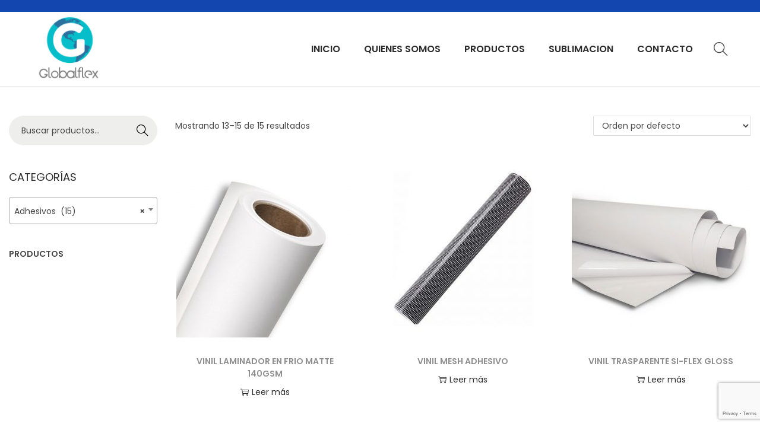

--- FILE ---
content_type: text/html; charset=utf-8
request_url: https://www.google.com/recaptcha/api2/anchor?ar=1&k=6Le4IUwcAAAAABfLiC_zUYSa8WxOg_dlR-1O75U0&co=aHR0cHM6Ly93d3cuZ2xvYmFsZmxleC5ndDo0NDM.&hl=en&v=TkacYOdEJbdB_JjX802TMer9&size=invisible&anchor-ms=20000&execute-ms=15000&cb=jwo5jleau2z5
body_size: 45062
content:
<!DOCTYPE HTML><html dir="ltr" lang="en"><head><meta http-equiv="Content-Type" content="text/html; charset=UTF-8">
<meta http-equiv="X-UA-Compatible" content="IE=edge">
<title>reCAPTCHA</title>
<style type="text/css">
/* cyrillic-ext */
@font-face {
  font-family: 'Roboto';
  font-style: normal;
  font-weight: 400;
  src: url(//fonts.gstatic.com/s/roboto/v18/KFOmCnqEu92Fr1Mu72xKKTU1Kvnz.woff2) format('woff2');
  unicode-range: U+0460-052F, U+1C80-1C8A, U+20B4, U+2DE0-2DFF, U+A640-A69F, U+FE2E-FE2F;
}
/* cyrillic */
@font-face {
  font-family: 'Roboto';
  font-style: normal;
  font-weight: 400;
  src: url(//fonts.gstatic.com/s/roboto/v18/KFOmCnqEu92Fr1Mu5mxKKTU1Kvnz.woff2) format('woff2');
  unicode-range: U+0301, U+0400-045F, U+0490-0491, U+04B0-04B1, U+2116;
}
/* greek-ext */
@font-face {
  font-family: 'Roboto';
  font-style: normal;
  font-weight: 400;
  src: url(//fonts.gstatic.com/s/roboto/v18/KFOmCnqEu92Fr1Mu7mxKKTU1Kvnz.woff2) format('woff2');
  unicode-range: U+1F00-1FFF;
}
/* greek */
@font-face {
  font-family: 'Roboto';
  font-style: normal;
  font-weight: 400;
  src: url(//fonts.gstatic.com/s/roboto/v18/KFOmCnqEu92Fr1Mu4WxKKTU1Kvnz.woff2) format('woff2');
  unicode-range: U+0370-0377, U+037A-037F, U+0384-038A, U+038C, U+038E-03A1, U+03A3-03FF;
}
/* vietnamese */
@font-face {
  font-family: 'Roboto';
  font-style: normal;
  font-weight: 400;
  src: url(//fonts.gstatic.com/s/roboto/v18/KFOmCnqEu92Fr1Mu7WxKKTU1Kvnz.woff2) format('woff2');
  unicode-range: U+0102-0103, U+0110-0111, U+0128-0129, U+0168-0169, U+01A0-01A1, U+01AF-01B0, U+0300-0301, U+0303-0304, U+0308-0309, U+0323, U+0329, U+1EA0-1EF9, U+20AB;
}
/* latin-ext */
@font-face {
  font-family: 'Roboto';
  font-style: normal;
  font-weight: 400;
  src: url(//fonts.gstatic.com/s/roboto/v18/KFOmCnqEu92Fr1Mu7GxKKTU1Kvnz.woff2) format('woff2');
  unicode-range: U+0100-02BA, U+02BD-02C5, U+02C7-02CC, U+02CE-02D7, U+02DD-02FF, U+0304, U+0308, U+0329, U+1D00-1DBF, U+1E00-1E9F, U+1EF2-1EFF, U+2020, U+20A0-20AB, U+20AD-20C0, U+2113, U+2C60-2C7F, U+A720-A7FF;
}
/* latin */
@font-face {
  font-family: 'Roboto';
  font-style: normal;
  font-weight: 400;
  src: url(//fonts.gstatic.com/s/roboto/v18/KFOmCnqEu92Fr1Mu4mxKKTU1Kg.woff2) format('woff2');
  unicode-range: U+0000-00FF, U+0131, U+0152-0153, U+02BB-02BC, U+02C6, U+02DA, U+02DC, U+0304, U+0308, U+0329, U+2000-206F, U+20AC, U+2122, U+2191, U+2193, U+2212, U+2215, U+FEFF, U+FFFD;
}
/* cyrillic-ext */
@font-face {
  font-family: 'Roboto';
  font-style: normal;
  font-weight: 500;
  src: url(//fonts.gstatic.com/s/roboto/v18/KFOlCnqEu92Fr1MmEU9fCRc4AMP6lbBP.woff2) format('woff2');
  unicode-range: U+0460-052F, U+1C80-1C8A, U+20B4, U+2DE0-2DFF, U+A640-A69F, U+FE2E-FE2F;
}
/* cyrillic */
@font-face {
  font-family: 'Roboto';
  font-style: normal;
  font-weight: 500;
  src: url(//fonts.gstatic.com/s/roboto/v18/KFOlCnqEu92Fr1MmEU9fABc4AMP6lbBP.woff2) format('woff2');
  unicode-range: U+0301, U+0400-045F, U+0490-0491, U+04B0-04B1, U+2116;
}
/* greek-ext */
@font-face {
  font-family: 'Roboto';
  font-style: normal;
  font-weight: 500;
  src: url(//fonts.gstatic.com/s/roboto/v18/KFOlCnqEu92Fr1MmEU9fCBc4AMP6lbBP.woff2) format('woff2');
  unicode-range: U+1F00-1FFF;
}
/* greek */
@font-face {
  font-family: 'Roboto';
  font-style: normal;
  font-weight: 500;
  src: url(//fonts.gstatic.com/s/roboto/v18/KFOlCnqEu92Fr1MmEU9fBxc4AMP6lbBP.woff2) format('woff2');
  unicode-range: U+0370-0377, U+037A-037F, U+0384-038A, U+038C, U+038E-03A1, U+03A3-03FF;
}
/* vietnamese */
@font-face {
  font-family: 'Roboto';
  font-style: normal;
  font-weight: 500;
  src: url(//fonts.gstatic.com/s/roboto/v18/KFOlCnqEu92Fr1MmEU9fCxc4AMP6lbBP.woff2) format('woff2');
  unicode-range: U+0102-0103, U+0110-0111, U+0128-0129, U+0168-0169, U+01A0-01A1, U+01AF-01B0, U+0300-0301, U+0303-0304, U+0308-0309, U+0323, U+0329, U+1EA0-1EF9, U+20AB;
}
/* latin-ext */
@font-face {
  font-family: 'Roboto';
  font-style: normal;
  font-weight: 500;
  src: url(//fonts.gstatic.com/s/roboto/v18/KFOlCnqEu92Fr1MmEU9fChc4AMP6lbBP.woff2) format('woff2');
  unicode-range: U+0100-02BA, U+02BD-02C5, U+02C7-02CC, U+02CE-02D7, U+02DD-02FF, U+0304, U+0308, U+0329, U+1D00-1DBF, U+1E00-1E9F, U+1EF2-1EFF, U+2020, U+20A0-20AB, U+20AD-20C0, U+2113, U+2C60-2C7F, U+A720-A7FF;
}
/* latin */
@font-face {
  font-family: 'Roboto';
  font-style: normal;
  font-weight: 500;
  src: url(//fonts.gstatic.com/s/roboto/v18/KFOlCnqEu92Fr1MmEU9fBBc4AMP6lQ.woff2) format('woff2');
  unicode-range: U+0000-00FF, U+0131, U+0152-0153, U+02BB-02BC, U+02C6, U+02DA, U+02DC, U+0304, U+0308, U+0329, U+2000-206F, U+20AC, U+2122, U+2191, U+2193, U+2212, U+2215, U+FEFF, U+FFFD;
}
/* cyrillic-ext */
@font-face {
  font-family: 'Roboto';
  font-style: normal;
  font-weight: 900;
  src: url(//fonts.gstatic.com/s/roboto/v18/KFOlCnqEu92Fr1MmYUtfCRc4AMP6lbBP.woff2) format('woff2');
  unicode-range: U+0460-052F, U+1C80-1C8A, U+20B4, U+2DE0-2DFF, U+A640-A69F, U+FE2E-FE2F;
}
/* cyrillic */
@font-face {
  font-family: 'Roboto';
  font-style: normal;
  font-weight: 900;
  src: url(//fonts.gstatic.com/s/roboto/v18/KFOlCnqEu92Fr1MmYUtfABc4AMP6lbBP.woff2) format('woff2');
  unicode-range: U+0301, U+0400-045F, U+0490-0491, U+04B0-04B1, U+2116;
}
/* greek-ext */
@font-face {
  font-family: 'Roboto';
  font-style: normal;
  font-weight: 900;
  src: url(//fonts.gstatic.com/s/roboto/v18/KFOlCnqEu92Fr1MmYUtfCBc4AMP6lbBP.woff2) format('woff2');
  unicode-range: U+1F00-1FFF;
}
/* greek */
@font-face {
  font-family: 'Roboto';
  font-style: normal;
  font-weight: 900;
  src: url(//fonts.gstatic.com/s/roboto/v18/KFOlCnqEu92Fr1MmYUtfBxc4AMP6lbBP.woff2) format('woff2');
  unicode-range: U+0370-0377, U+037A-037F, U+0384-038A, U+038C, U+038E-03A1, U+03A3-03FF;
}
/* vietnamese */
@font-face {
  font-family: 'Roboto';
  font-style: normal;
  font-weight: 900;
  src: url(//fonts.gstatic.com/s/roboto/v18/KFOlCnqEu92Fr1MmYUtfCxc4AMP6lbBP.woff2) format('woff2');
  unicode-range: U+0102-0103, U+0110-0111, U+0128-0129, U+0168-0169, U+01A0-01A1, U+01AF-01B0, U+0300-0301, U+0303-0304, U+0308-0309, U+0323, U+0329, U+1EA0-1EF9, U+20AB;
}
/* latin-ext */
@font-face {
  font-family: 'Roboto';
  font-style: normal;
  font-weight: 900;
  src: url(//fonts.gstatic.com/s/roboto/v18/KFOlCnqEu92Fr1MmYUtfChc4AMP6lbBP.woff2) format('woff2');
  unicode-range: U+0100-02BA, U+02BD-02C5, U+02C7-02CC, U+02CE-02D7, U+02DD-02FF, U+0304, U+0308, U+0329, U+1D00-1DBF, U+1E00-1E9F, U+1EF2-1EFF, U+2020, U+20A0-20AB, U+20AD-20C0, U+2113, U+2C60-2C7F, U+A720-A7FF;
}
/* latin */
@font-face {
  font-family: 'Roboto';
  font-style: normal;
  font-weight: 900;
  src: url(//fonts.gstatic.com/s/roboto/v18/KFOlCnqEu92Fr1MmYUtfBBc4AMP6lQ.woff2) format('woff2');
  unicode-range: U+0000-00FF, U+0131, U+0152-0153, U+02BB-02BC, U+02C6, U+02DA, U+02DC, U+0304, U+0308, U+0329, U+2000-206F, U+20AC, U+2122, U+2191, U+2193, U+2212, U+2215, U+FEFF, U+FFFD;
}

</style>
<link rel="stylesheet" type="text/css" href="https://www.gstatic.com/recaptcha/releases/TkacYOdEJbdB_JjX802TMer9/styles__ltr.css">
<script nonce="lhSPKjB8syqvpjC2cEJXgg" type="text/javascript">window['__recaptcha_api'] = 'https://www.google.com/recaptcha/api2/';</script>
<script type="text/javascript" src="https://www.gstatic.com/recaptcha/releases/TkacYOdEJbdB_JjX802TMer9/recaptcha__en.js" nonce="lhSPKjB8syqvpjC2cEJXgg">
      
    </script></head>
<body><div id="rc-anchor-alert" class="rc-anchor-alert"></div>
<input type="hidden" id="recaptcha-token" value="[base64]">
<script type="text/javascript" nonce="lhSPKjB8syqvpjC2cEJXgg">
      recaptcha.anchor.Main.init("[\x22ainput\x22,[\x22bgdata\x22,\x22\x22,\[base64]/[base64]/[base64]/[base64]/[base64]/[base64]/[base64]/Mzk3OjU0KSksNTQpLFUuaiksVS5vKS5wdXNoKFtlbSxuLFY/[base64]/[base64]/[base64]/[base64]\x22,\[base64]\\u003d\\u003d\x22,\[base64]/woPDmMO5woQnwobDiMKhwrbCl8KIVT4WwqzChlHDt2oiwqvCtMKJwpY/CMKJw5dcGsK6wrMMFMK/wqDCpcKWXMOkFcKRw4nCnUrDmcKdw6onQcO7KsK/[base64]/WD3CicKnwoIuwqB3wqrClcKYw5rDiklJazBTw7JFG3o/RCPDr8Kwwqt4aVNWc24xwr3CnHbDk3zDlg/CjD/Do8K4aioFw7XDnh1Uw4bCr8OYAgbDv8OXeMKAwox3SsKXw5BVOCPDhG7DnXTDsFpXwol/[base64]/[base64]/DpcKCwoBDdndrB8KXw48+QcO1ZWNBw7g3wq1xHxPCnMO8w6DCtMO5ODRsw4jDucK2wqTDiTTDvkHDjVbCvcOtw6BUw54Kwr/DmR3CvRUrwp0CRBfDvsKbEwXDoMKAEgbCs8OhDcKHaQ7CrcKow5HDnw0xLsOHw5PChycSw5d9woTDlhR/w6YOT2dYfcO4w5d3w5s7w7sXB1t3w4sjwodOZGo8McOEw7TDhkZqw5pCcTA3c3/DusKVwrAJfcO6dMO+FcOTeMKewr/CqyUrw5DCnMKVasK8w6FWV8OMUhlaFUxVwoF1wr1AIcOUKULCqAkFN8K5wrrDmcKQw7kqAB7DgsOATU4QFMKnwqLCk8KIw4fDgMKYwqrDvsOZw7PCol52X8KSwpQ1JXgKw7nDrC3DosOFw7LDu8OkVcO6woPCjsKiwqfCvRp/wqULdsOOwrVWwqBDw7/DjMOkSVLCk2nDgDMJw4dUCMOlwr7Cv8KOJsK0wo7CicKCw40SCCfDlsOhwqbCiMO2PAbDtkcuwpHDngB/w5PCqlDDpWkdZAdfWsOXY0JKZRHDgU7ClsKlwqjCm8OGVn/Cv1DDoyMsXnfCv8O0w7UGw6JPwrAqwoxaWAvCkVTDu8O2YsO+KcKbajgKwrnCrlsYw6vCkljCmMOFd8OCay/CnsO/wpvDtMK0w7gkw6PCrsOgwpPCmHxFwrZeCljDpsK/[base64]/[base64]/DucOHw6UsHx4XZMO5w7vDuCJ2w5JHw7bDkUtZw7rCgEDDg8KCwqTDicOJwpjDisKhJsKReMKvQcO4w6NfwrVYw7clw7/Di8KAw48meMO1YVfCknnCmhPDqsOAwrzCjX3Do8K3T2RuYh7CnyjDkMOYWsK7TVPCuMK5GVwdQMOcVwPCpMKREsKfw6tpTUkxw5jCssKPwpPDvg8wwr/DpMK7K8K7KcOGRyTCvEtQRzjDrkfCswnDsDYNwrxNH8OSw7l8LcOXccKYLsO+wqZsBCjDn8K4w49QNsO9wo1Awp/Cnkpxw5PCvAscTHJZDTLCnMK0w645wonDksOOw5pRw6fDtVYPwoIAasKBesOoTcKswqbCiMOCKCLCjGE5w4Qtwrg0wpQCw69xHsOtw7TDmRYCE8OzB0TDr8KsJH7DkWdVfR/DiiLDvVrDksKxwoZuwoBJLU3DljEVwqjCrsK9w7x3TMKkejbDlm3DgcOzw6sEb8OTw4B7WMKqwo7CkMK1wqfDnMKVwpkWw6QrXsONwrlUwr/Ckx5mD8OMw5fClDhaw63CicOBOiREw6NYw6fClMKEwq47IcKGwp8awqnDj8ORFcKdGMOSw6kSGgHCgMO4w4htfRvDmTTCniYKw4zDtkgtw5LCsMOsKcKnATwawqbDqsKsIRfDkcKLCV7Dp0nDhRnDriMIXMO8G8KbX8Ocw7Ziw5E/[base64]/DhMKJwqE1wrvCgnnDlcOMw5gFZVo6wr8HwrvCjcKVDMO7wpLDtsKMwqwKwpzCqMOywo84EcK7wqQzw4XCgQMqFVo9w7PCliUhw7DChcOkN8OjwosZEcOQacK9wrcfwpbCpcO5wo7DvUPDkhnDkHfDhwPCocKYClDDq8KZw5BjagzDthvCpjvDlRXDgF4Nw7/CsMOiL3hHw5ITw5HClMKQwp09NcO+DMODw6dCwph7WcK4w5LCvcO6w5hgIsO0RR/ClzHDicKeBVPCjgF4AMOQwrEdw5XCnMKqZCDCpj8LJMKMJMKUEwNtw4AxQ8OaH8OGFMOMwotzw7t6QsKKwpc3OBVkwoJMT8Kuw5hxw6p3w7vCh21AOMOgwp4rw6cXw4fCisO5wp/CmMOxdcODXxVgw4hjfsOzwofCrRHClcKTwrXCj8KCJBDDqzXCosKOZMOLNlQEGWcZw4/CmMOmw7Maw5Jrw7ZJw7IxCXZkMnovwrPCnWtiOsOJwo3CvsKkVQHDqcOodUIrw6ZpBMOPwoLDocOCw6ddDXBMwr5rP8OqPW7DssKOwoUOw5HDkMKwOMK6EsORX8OTDsKzw7rDlsOTwpvDqnfCjsOIVcOJwpYsJlbDoh3CscKgwrfCgcKLw5HDln7Ct8O8w7whUMK/[base64]/ChEPDosK9w5R5wppYwr3Cig4KHMObTj5Bw6HDhXjDjcO/w7dMwpLCqsOOHEdTRsKbwoXDnsKdPMOdw5dJw60Fw7VBP8OLw4XCoMORwpfCmsKxwplzB8OBADvCgW53w6QLw5luBMOECCJ6WCjCkcKRRSpVBiVQw7Ufwo7CiAnCkkpCwp86d8O/f8OywoNjZsOwPGERwqrCssKNTMKmwrrDuF0HFsKUw5XDmcOVRnHCpcO8WsO1wrvDmsKIBcKHX8O+woTDuUstw7QNwo/DvmltQMK/[base64]/[base64]/Cq8Kxw7IrMsKvwo59w6HCt8KJBFhVw5DDmMKuwojCq8KgG8OTw6sUIA5lw4g1woFQOWRbw6MmMcOTwqQQKTDDpRxcbnXChsKbw6bDjsOxw6RvHk/CsCXCtyHDlsO3LDfCkibCnMK/wpFuwrDDlcKQYsK/w7YnAVknwoHDq8KYJzo8CsKHXcOZIhHCj8OGwrE5T8OCBm0UwqvCoMKvasKCwobDhGHCvRlxXQ4OVmvDucK/wqPCmUc7QsOvGMOQw7HDpMOaLcO3w64eIMOSwrwbwqhjwozCj8KWIMKUwpHDv8KRB8O4w5/[base64]/[base64]/DhRDCqHbDtsOnZQgZw73Cj8Ojw6nCvsOGwqbCpcKwEBrDvMKyw53DkloGwqPCl13DssO0XcK/wpDCisOuWxXDq2XChcKzFMKQwojCpX59w4HCvcOnwr9IAMKOGWHCn8KSVHB9w63Cvx56Z8OLwrpWfMKHw5VWwo8fw7UcwqkFd8Kgw73DnsKKwrrDgMK8H0DDrX/DkWTCty5kwqPClygUZ8Klw71KS8KiWQs4GCJmD8OjwpTDqsK7w73CqcKAfsObCE0zbMObIkw7wq3DrMOqw7PCkcO/wqonw7N4KMOGwrbDlwfDkUUBw5hOw4thw7nCpWMiKVAvwqJGw7fDr8K4NEg6WMO0w4YmNGZAw6tdw50NBXk4wpvCqH/Di0Y2a8KqZVPCmsOIKUpGIRrDosO+wpbDiToRUMOmw5rCoxR4MHrDpyLDoHcvwrFoN8Kew4jCjsK4CToqw4/CgT7CkwVSw4w5w5TCsDwyZxkbwrrCjcK2LsKZNTjCjl/Dg8KLwofDuExuZcKYU1bDogXCrcOzwohsaDrCtcK/QxsHDSTChMOGwqZlw5/[base64]/DlVjClsOvw5giScOdbwYkdsO4w4jCgXXCpMKsIMOQwrTCrsK7wrh6eTXCtR/DpGQAwr0GwpbDtcO9wr7Ct8OvwovDrgJIasKMVXJ1cErDr1ccwrvDngjDs1zDmsKjwrFkw69bKcKyd8KcScKgw5xPeTvDjsKEw4oMRsOQHTDCv8K3w6DDnMOiVBzCnhcCYsKHw4/[base64]/[base64]/DmcK9J8K9wqcAfMKwKsKhXsKIcklHL8KSJktuFzDCgCXDnBJGNcKlw4DDrMO0w44+MWvDknI8wrXDlj3CoFoXwo7DvcKdDBbDqGHCjsOMA0PDkSDCs8OOPMO/VMKyw5/DjMOBwopzw5XCtcOdNgbDqjrCj0nCvkpBw7nCnlMtaFMVG8OhdMKrw4fDlsKDBMOnwqsYAsOMwpPDpsKLw7HDsMK2wrrCrh/CgEnCrlFcY0rDtXHCiyzCucO1NsKeTEw9dlTCu8OWFV3Cs8O7w5nDuMKkARobwoTDkijDg8K+w6lBw7QeCMKNHMKYdcKQexjDtHvCkMOMP2hdw6FbwrVUwqDCuVM1TRQUWcOOw74fby/CmsKVXcK2AsKiw71Aw7XCrx3Cr2/CsA/DocKjGMKfWVRiHzNeJcKmF8O6BMOMN3I6w67CqHXCu8OvXMKSwo7CpMOIwrFEZMKpwo3CsCrCqcKRw7/DryZ1wpl0w6bCpMKzw57DjmPCkTEawrbCr8Kiw5gbwofDnw4JwpjCu3RFJMOBLcO2w69Mw5Npw7bCnMOFGA16wqoMw6rDp37Cg3fDiXDDjWRww4lldMKlX33Cn0AwenAgQ8KWwrrCuhVpw6fDjsOdw4nDhnEFOEcWw47DsErDuX8iGCpnWMK/wqQedcKuw47DnwQEGMOIwrLCscKAd8OLG8Ojw5hHT8OOKxQpWMORwqbCnMKPwo04woYBZy3CvTbDv8Kmw5DDgcOHKSdXd04rM2XCnkLCiALCj1dWwoHCoF/[base64]/CnHDCjmN9LMKrG8OEI2XCpMKdw7fCvcKMRyDCp3McXMODTcOjwqp8wqvCpcO5M8K5wrTCgCzCpxjCk2ETS8KWVDZ1w5LCmwRAbsO4wr7DlHPDvTgawpR1wrgOP0HCtUXDrE7DuQ/Djn/DkhnCiMOtwpVXw4oEw5rDiElXwqNTw6TCtyLClsKVworChcOnTsOBw7lTEx5+wr/[base64]/[base64]/CvcK0SRY1W8OXKAXClMKlw6PCtQbCucKTADRZw5YVwrxFeXPDuwrDkMOKwrA+w6bCkRnDgQZgwqXDlgRAS0YVwqwUwr7Dv8ODw5Iuw6ViYMO3fHE+AS1YdFnDqMKpw50zw50ow7/DucOpKcOdXMKQG0bCo0TDgMOeSxIUKGRdw5pVBEbDkcKqd8Kqwq3DgXbCkcKcw4nCi8Krw4jDlxnChsK1DlXDhsKDwobDpcKQw7TDqsOLMlPCsGvDisONw5DCn8O8acKpw7TDpW8vJCY4VsOecUxkFMO2BMKpO0VzwpTCrsO/bcKUTEU4w4LDhGYmwrg2XMKawr/Co1QPw607K8Khw53CicOYw5DCqsK/IcKeFzpyASfDlMOew4gxwptKYFwdw6TDhVjDtsKow5fCssOIwp/CmMOUwrkXV8KbHB/DqkLDsMOKw5tFIcO7flXCgDLDrMOpw6rDrMKfdQXCgcKvFQPCri0PfMOqw7DDpcKhw7VTMW9Ze0vCr8Kmw7seesOYGxfDjsKKcgbCgcKqw6RAZsKZAcKCesKBJ8KZwptAwozCiSguwo16w5/Cgz1/[base64]/wqRkw7g3VwTDoMKLwrHCkjYIUW7CvsOqfcKaw6NzwovCtExLPMKPPMKQORbCqHQuKnHDnH/DqcOQwps9TsOuB8O8w6k5EcKsccK+w7nCu33DksKuw6p6SsOTZw8jKsOHw6/ClsOxw7TCogBNw45lw47CpFgBaypjw7nDgX/DmABOWgQ8aTJbw4nCjhNhAiRsWsKew7U8w6DCg8O3Q8OAwr0cZsKeEMKRL3R9w7LDvS/CqMK4w5zCrGzDoV3DiG8IahUbYwIQdsK3wqRGwppCfBoWwqfCuzMbwq7CtFxMw5MYKknCo3Anw7/DkcK6w51KMXnCtGvDvcKbHsKowq7Dm2c+J8K+wqbDrMKrD3ElwonDsMOfTcOPwqPDsiTDgHAfVcKnwqLDncOvf8KAwqZVw4caBnbCqcKIbjdKHzPChXLDq8KPw7LCp8Otw7fCs8OzYcK+wqvDvEbDug/[base64]/w5zDhsK3wrzDp8Kpw4zDmcKGw4JXw4nDucOAUGUwacKbwrzDssOAw7wnARMYwot5QEPCkGrDisOew5LCi8KHT8K9ai/Cnmwxwro4w65Cwq/DlDrCrMORQzHDunzDqsOjwpTDvCDDpH3ChMOOw7FKGgbCllcSwrEZw5NmwoQfGcO1DV5kw5nCtMOTw6jCmX/[base64]/CnMKgW3DDhMKgUVXDhGJHW0wzwq9twqlnw5nCr8O5w7bCjMKhwrVcSCLCrBoBw4HCh8OgVSVtw4wfw5MAw7nDkMKqwrvDscOsQTBUwpQfw7tFayLCg8K7w6QJwpB9w7VNSx/DssKWNCgqKhnCtcOJCsK2w7PDlcOfXcKowpJ9OMK4wqkdwr3CqcKFC0hpwpgAwptTwoQSw6jDmMKfTsK4wpEjQg7CozEzw44PLAYFwrUdw4rDpMO4w6TDrsKQw7hUwplcEAHDg8KMwpTDsE/[base64]/DlVUaB8O4woRFw6HDpEcywpnDlCTCh8KowoE+wprDkAjDqwhiw5hzE8Kqw7HCklbDicKlwrTCqMKDw7YdO8Otwoo8HcKGUcKrFsKqwojDnRdOw49+Z0chKWciTirCgcK0LxzDj8O3asO2w7TCvBzDl8OrKhkpIcOIHydTb8OILSnDthAbL8KZw4/CqMKNHn3DhkXDvMOzwq7CgsKrf8KDwozChiLCvMK5w405woc2OTjDhj05wqxnwo9ccB17wr7CosO2JMOUDwnDg18Kwq3DlcOtw6TDont2w6HDtMK5fMKTYR8HahnDqVgPYMKNwqjDv1E6JUZ4BgDClETDsAUPwrMFIlvCpyPDlGJGCsOfw7/CnXfDp8OBXnJbw6RnZTBvw47DrsOKw4QLwpwBw7BhwqHDrBsVblvCjUUBcMK2H8OswrPDgGDChizClHwqacKmwrkrBzPCj8Oqw4bChzTCn8Ofw4jDixhTKw7DozbDpcKBwrxyw7PCj3BKwrLDv24ow4bDh3ojHMKbY8KLfMKEwrR3w5TDuMOcFGLDmh/DlRvCuXnDmXPDt2fCowzCmsK7PMKMEMOeNMKFQ3zDikMawqvCnHpwM0QeLV7Dnm3CsAbCrMKRVUh/[base64]/[base64]/[base64]/Cq8KnwokUwqLCti3DmiY/TVPDmQrDpz10b1nDjhHDjcK9wprDncOWw7sKbcK5X8OPw63CjhbDigTDmQrDul3CvnLCvsOzw7lQwr1jw7IsUSTCjMOgwrzDtsK4w4fCm3/DgsKEw5xDIBsZwpglwppDZQTDiMO+w44qw6VWbg/DjcKHSsKmTn4LwrdZFUPCn8KPwqfDi8OaYlvCkh7Cq8OQIsOafMOrw6/DncKIOWMRwozCgMKMU8KVPizCvGLDpMOQwrgHe2zDhw/CncOzw5zDukkhasOvw6YCw7oJwokmTCFnETsZw4fDhTkLPMKKwq5gwrRowq/CiMK1w5nCsVMHwpEKw4YiYVF9woZcwoU7w7jDqBI0wqbCgcOMw4BUf8OhXsOqwqs0wpXCkxzDs8KLw7/DpcKjwq8uYsOlw4UYe8OcwqbDssKhwrZgcsKXwoNwwp/CtQHDoMKxwp5WBsKEZyV/wqPDnMO9G8K1RwRzJ8OCwo9nZ8Ola8Kuw4UhAQc8bsOTHcKOwrNdFMO4V8Ouw5NFw5rDnA/Di8O+w5XCg1zDt8OpEhjCmcOhGsKAEcKkw6TDnV8vCMKJwrXCgsKjI8OswqVVwoPClw8Rw6sYdcKkw5TCksO8YsOrRWTChmYcbDpnTz7CgxXCrcK0RXoOwrvDslR3wqfDo8Kmw5fCoMO/LHDCvW7DgzPDrUpkJ8OCbz4xwrHCnsOkPcOcI08lZcKBw5Uyw67Di8OFdsKEUFDDgk7Cg8KYOsKrJsKVw5U4w4bCuAsmWsKjw6Q9wpdMwqsCwoFow4lMwrXDo8K2BG/DjWlWcwnCtkjCtBo8ex4kwoJww6DDvMO1wqMJdcKQNm9UOsOXGsKWcMKlwphIwpJWS8O/DVlzwrnCscOAwrnDliVWV0HCkRg9CsKMakHCvXLDn1zCmsKYVcOGw4/[base64]/a8OTOyvCksO5wrJiwq3CiMO3w5fDhcOmUAjDn8K/BMOEDsK4XmTDhnPCr8K/w43DrMKow55YwovCp8OWw6/CnMK8VFZgP8KNwq1yw5HCj1xyVWfDk2lUecO4w4HCq8OQw6wpB8ODAsOhM8K9w5zChS52A8Okw5HDrHnDlcOiQAYSw77DpDIERcKzRU7CrMK2w446wopQwpjDhwV+w6HDv8Opw7LDnWhrw4/DpsO0Ll1ow57ClMKVVsOFwq5Ufk5+woB2wr7Djn0LwojCgXF+ejzDsxDChCbDh8KmBsO1w4Q5dz3CjSTDvB7CjhjDqUAYwpdLwr1Nw7LCjzvCijLCtsO/QkXCvWjCp8KIOsOfICN0Tj/DinQwwo3DpMK2w7/CjMOCwr/DsiXCrHXDkVjDoxLDoMKrUMK+wromw6lnXTFpwp/[base64]/DjhJDw5gKC8Oxw5jCmMOaTiQEw5DCrMOVesK8c2ABw4RqMMORw4prJsKdb8O1wpw6wrnCoSQ9MMKXC8KbLFvDpsO5d8Oyw4DChiAfNnFuJGg5BgEQw6DDlHddU8Ohw7PDucOww5zDhMOmbcOMwoHDj8OcwofCrg9EdcOfQ17DisO3w7QSw7/DtsOCH8KIQTHDgwjCvDVRwr7Cq8Kjw6YWBTQUFMO7GmrCpsOEw7vDsFZpWcOwXwHDqnJfw7rCt8Kbd0PDrnBHw4rCiSHCnQx1A1PCoD8GNSU9FcKkw6vDvjfDtcK0Hnpbwpd/w4LDpHsmFMOeM0bCpnZGwrbCmAoBScOgwoLClwYWLRDCi8KwCwdNdlrCjWR4w7pTw5Y1VGNqw5g2PMOEe8KLKQo/U0AOw5fCocKyTWPCuwM6EQLCm1VaUcKKDcKRw6FAf2B2w5Umw7jChCDCisKDwqgrSHvCn8KafF3DnhsiwoErIRhbIBxzwpbDlcOzw5nCjMK5w57DqX7Dh3lKIsKnwps0YMKAOB/CvnlTwonCncK5wr7DscOrw5rDjyrCpSHDtsONwpszwqnCg8O1VztVVMKHw4zDoC3DlRzDj07DrMKUAUIdAhxYH2hEw4cnw755wp/ClsKZwqlhwobDrm7CiyLDvRc2A8KRNx1QWMKNEsKqwpbDhcKYaRcCw7jDp8K1w4xLw7PDoMKFTmDCocKgbx3DikYxwqE4W8KtdXtdw7klw4oDwr7Dq2/[base64]/[base64]/[base64]/cMOrwr8KwrbDrQgtw5jCqARaa8OLe8KxF8OjCsOeN2HDrC0cw6rCmSHCnSBrXsOOw6UiwrrDmMO8VcO6BHrDgMOKb8OPXsK8wqTDmcKvMhZAcsOuw4vCpn/CjV4twp8wacKnwoLCtcKwGg8BVMO/w43DmEg/U8KEw6XCoVXDlsOlw5NFfz9nwqPDl1XClMONwqcuw5XDuMOhwpzDjmcBdzPCg8OMMMKuwrzDtMKqwqI2w5XDtMKqGlzDpcKAdzbCmMKVdg/[base64]/[base64]/CrMOQB8OUWMOpwq3DscOBwonDnsOKPhdWw6VIwpQSNsOPHcOpYsOMw41/NcK1ImTCrEnDvMK9wrAQdl3CpSfDi8K1bsObZcOLH8Olw7l/[base64]/w6LDmXbCm8K9d8KBw7bDgsKDVsOlw7XCiGjDiMOOC1jDrFw5esO+wrrDucKgK09gw6RCwrERGX4RdMOBwofDucK3wrPCrWXCjcOww7x1FS3CicK2YsOfwqDCty0Swq7CqsOjwoU0WcOEwoRRQsKkOCfCr8O1IgbCnH/CmjPDlDHDisOew40awr3DswxDEDp7wqrDg0rDk056OmYBD8OPVMKFYXLDocOOMnZJXD7Dih/Ds8Ozw70gwpfDksK/w6s8w7ssw7zDjCnDmMK5YEDCqF7Csk4ww4XDkcKkw7hvdcO9w5HCoXVkw73CnsKiw4AKw6XChk5HFMOTaQjDl8K/OsO2w5oWw6IoAlfDr8KBPxfCrGJEwoAvS8O1wo3CpjrDicKPwolVw6HDnz4wwpMBw5LDpQ3DolfDpMKJw4PCpCXCrsKLwqvCqsOPwqJFw6rDkiFkfXVowoFmesKAYsKdFMOnwrFhXAHDtWLDky/Dt8KMDG/DoMK6woDCh34fw4XCn8ONBw3CsH5NZcKgbRvCmGJJH3J3EcO8B2scRFfDp1fDt2/DncKXw77DkcOaVcOEc1vDpcKwaGIOAcKXw7pcNCLDj1BsC8KQw7nCg8KzYcKJwpHCn13Du8O1w70BwonDog/[base64]/DrsKabcOZSBXDh1NmDmJ3FUzDtnNiOVzDmMOFEXgJw4VNwpNXGRUcH8O3w6TChFHDhsOMPh7CosKgMl4+wq5lw6VAUcKwb8Ofwrc6wobCtMK8w5sPwrsUwrY1An/[base64]/Cn0bCg8KRwrcvDsKCwqfCrVfCnjfCr8KEZjzDtgIhIxfDhcK6YTg6QSvCpcOEfjtOZcOdw5BoNsOFw5zCjjvDiWkkw6ZxA1w9w7s3ASDDnF7CuHHDqMOhw7nCtBUbHVbCl2Q9w6TCn8K8Wz1xFm/CtyYBLsOsw4nDn0TCsRrCvsO9wrDCpS7Cn0bChMOEwqvDk8KUZ8OEwot3H2sve0HCs0PCnEJOw47CoMOqeh4kOMOHwpHCpGnCsTRwwpzDu3FaK8KsK2/CrxXCnsKCC8OQCDfDo8OFKsKVHcO6woPDogIfWiDDiT9qwoJFwozDhcKybMKFFsKNFcOYw53DrcO/wqkiw4gqw7DDuDPClDkRXmN1w503w7fCkRRlej0vEgM+wq0NW1F/[base64]/[base64]/[base64]/CiTPDqcK1QxtLM23CgsKKExJteiAPw6Y/w6LDmSLDl8OfB8OhfhHDm8OdOQvDo8KbDTQMw4jCo3rDpsOaw4LDoMKvwpZxw5bCksORPSvCgU/DtkAYwp0SwrzDgywKw6vCpjfCmD0fw5XDighdM8OPw7LCqCXDlmNnw6UDwonCv8OJw7oDQyB0McKbX8KhBsOZwpp/wrjCjcOsw5k0BxEFGsKRHFUONng0wrvDlCzCvBhLYxUBw4LCmT5Cw7PCjitDw6TDkCHDisKDJ8KmNVAUw73Cg8K8wrvDq8ODw4nDiMOXwrDDmMKswovDjk7DqG0Fw49vwp/DnUfDoMKQCFYnVhQrw6FSM3dhwqgCIMOrMEJWW3DCmMKRw7rDuMKBwqRyw41/woxnW0nDi3zCg8KYUiVCwodeXsOuWMKpwoAbYMKIwqQuw6F8ImEcw4A8wpUWc8OCa03CjinCkA1cw6zDhcKxwpnChcK7w63DmAbDsU7DnMKCbMK9wp/CgMKQM8O6w7PCsSZbwq4LE8Kiw5QowpdPwpHCgsKRG8KGwp5owrErRiHDrsOUwpTDshcfwpzDu8KCCcOwwqY+woDDhlDDvcK1w4DCgMK6KADDrB/DlsO1w4ZrwqbCuMKPwq5UwpsQNX/DrF/CsgTCncKNAsO1w6RzPQzDi8OZwo9/Gz/DlcKhw7TDhzzCvcOHw5vDg8OBblJSScKYJzPCtsOIw5YCMMKTw75Owq9Yw5bCscOFHUPDqMKeQAoSRsKHw4greQJRHgDCrGXDrikRwowqw6UoYRgLEsO9woh+MnPCjwHDjnUTw5dyBzzCiMKwOU/Dv8KZRXXCtMOuwqNZDUB/ZBk5KRXChMO2w4LCo0PDtsOxY8OAwr4YwpQ3T8Ozw5F7wrfDnMKgQMKnw7p+wqdpQMKkMMOPw6krLsK/KsOYwpcRwpF1TGtCXEhiWcKjwpXCkQDCi3sWI07DlcKjworDpcODwr7Dm8KMBQUJwpQ/I8KBCxrDpMK9woVkw7vClcOfFcOnwpXColYfwpvCmcKyw797F09OwqzDmMOhYixTH2LDjsOjw43DhgpibsKTwpfCvcK7wq/Cu8KjbFvDm07DmMOlPsOKw71aIEMHVTvDphlmw67DsS5bccOtwojCpMOTUT0/[base64]/DgTYSUcOvJyjDucOxS8O9w5FdeMKsw6XDqmEHw61BwqFSTsKOYCzCiMODRMK6wr/[base64]/[base64]/PgE1D8Kkb8Kiw7Iaw5d+w5BdccOia8KVPcOXCErCphIaw4Now5nDr8KJRUgUb8KLwo9rMnHDsy3CgRzDiGNLBnPConsqVsKyMsOzTUrDhMKYwo7CmmXDrMOtw745VTVOwq9tw7/CojBQw6PDglM2fj/DicK8Bjtaw7YLwrk0w6vCgQtnwqLDsMO6LSIZDD0Cw7oMwpzDtA09esOxUycMw7DCvMOUfcOaFmXCmcO3F8KOwoXDhsOFDz9wRUwyw7bCqQgfwqDCssOuwoLCu8OdBT7DuGhpGFI/w4rDmcKXdilxwpzCv8KNUkQme8OVGghFwqIIwqtNQsOlw6Nswp7CvxnCh8OLDsOKCnotJEJvW8OGw7EPZcK6wqdGwr8BZgEXwprDrWNuwr7DrlzCpsOOQMKcw5tNPsODEMKuBcO0wqTDgShSwonDpcOhw6krw7XDv8Ouw6TDs3PCnsO/[base64]/w4jCs8O3woIEWsK4wrYew6bCjcOEYsK1wp5ywoVNaGNVLAMlwrvCtMK6d8Kvw7UMw57DpsOdKcORw7/DjjDCs3TCpCcAw5R1f8Olwo3DlcK3w6nDjg3DnwIpM8KDXSUZw4LDqcKzP8OnwoJ3w4AtwqHDq33Dv8OxHcOLcHp9wqwFw6tZSX02wrd9w6bCsDIYw7dSUcOiwpPCnMO6wr1mZ8OkFRcVwoArfMOXw4PDkgrDqWI/KlZswpIewpjDhMKNw57Dr8Klw5rDksOXe8O3wrfDsV0FJcKJT8Kkw6Ztw4jDucOQWX3DqcOzGCrCq8O5dMOWDAZxw47CjCbDhHTDk8Kfw5vDm8K4VlZlJMOKw454Q1BYw5jDtR0zdMKTw43CnMKuA2/DozU+XxnCk13DmcKZwonDrF3ClsKRwrTCqTDClWHDtUUVacOSOFstN0nDhAtwUV5fwoXCg8OBU1JIMRHClMOqwrlwOTYWdAfClMOnw57DscKDw6LDsyrDsMO0wp7CpW9XwoHDg8OKwqbCscKoem7Dg8KEwqxEw40awqLDo8OVw55Fw6ldFlh1ScO3NCnCsT/[base64]/DqzvCicKNBsKNRcOSw7DDgwYYw5TDm8OqISkwwoPDjBzDiTZ0wqVvw7HDoVF+YBrCpmzDgRokBSHDph/Cl0bCvXPDthEFMwUeNEfDuxsKM1UiwrlmU8OaRn0UWAfDkUF6w7l7ZsOjUsK+eSt/dcOMw4PCi3h9K8KfaMO6NsO/wrk5w6Vmw5fCgn0dw4NJwpfDsAPCjMOIBFjChB9Zw7DCmsOYwphnw7J5w4FIO8KIwrJfw4nDp2DDn1IWbTlQwqvCkcKGacOpeMOrZ8KPwqXChyjDsWjCrsKoU2ksWkzDpGUiLsKVKTViIMOeMsKCa00HMC0mS8Kjw6QEw6Bxw7/DocKrL8O3wqAew4bDu3J6w74fD8KGwrsnS282w4kqb8O/w5BxF8KlwpzCrMOmw5MAwpkywqlmfVgaKsO5wqg/AcKiwpPDosKiw5BmIMKtLU0WwpETf8Kgw5/DgAUDwrbCs0cjwo9FwrLDm8OcwpTDtcKuw6PDqEVywprCjGwlJg7CuMKuw6ESOW9TXFDCpQDCimxQwq5Yw6PDjnENwoTCsRfDoH/DlcKMYlrDhEDDrS84Uj/[base64]/[base64]/w7dXwq3DjsK/bcOpw4XDnxfDhMKCAcKjwrYNZcKDw5wawqoBY8KYdcOXUz7Cm2nDmnnCqsKUZcOhwoNbecKUwrcQUsO5L8O4ax/DvcObKS/ChxHDj8KefinCh39TwqoDwr/Cj8OcJCHDkMK/[base64]/[base64]/wpDDlcOIHsObJcKAdHU4wqnDtMOkIcOkw6ELwq9gwp3DoWbDu1QZQwI5T8OJwqBPNcOZwq/CgcKIw7FnbjFDw6DDsh3DksOhW0hbAGvClDXDkhwJYFNOw5HDkkd4I8KpaMKwfRvCo8KWw57Dlw/DkMOuCVfDiMKMwpl9w6w+fT9edAnDtMKxO8KBcmt9AMO4wqFjwpTDvmjDr1o6wp7ClMO6LMOvTFnDoC9Sw4t8wpXDjsKAD13Co3AkEcOlwo/CqcOAZcO4wrTCvUfDlE9Ib8KLMBJrbcONaMKQwqBYw6EDw4zDgcK/w5rCuis6w4LCgXpZZsOew7UQKcKqHmoNSMKVw5bDkcOLwo7DpEbCgcOtwp/DuXnCuGDDhBLCjMKtZlXCuALCv1HDoRtmwrNxw5NNwr7DjSYlwo3Cl0B8w6vDlgXCi0HCuhvDucKdw4YWw5/DosKTD0zCrmvDlEdKFnPDqcOfwrXDoMOfGMKbwqgPwpjDgCUqw5zCuydbScKgw7zCq8K0MMKLwpo2wqLDkMOqRsKZwpHCqQrCl8KVHXBDFyk3w5nCtzXCscKpwphUw4vCicK9wp/[base64]/w417eVE4wrfDlcKHwrx/XMK2CMKPdcO1wrXDvnjCvWVgwpjDlsOSw5DDrQPCuWkPw6UrX0DChz12WsOtw6pXw7nDu8K4YBUmK8KXLsO0wqLCg8Kbwo3CrsOlITvDkMOWd8K/w6vDrEzCucKuBHpLwo8Uw63DkcKsw71zMMKxalzDhcK6w5bDtFzDg8OTccOUwpFfDzFxFRxYFD9/[base64]/DuUAlwrEgEj/DgcOSOsOfPMOQw7Nqw6PCusKmDBRoJMKodsOEJcK+FjUhb8K+w6nCj03DmcOswq97IMKxJn0vZ8OSwrTCtsOuUcK4w7kUC8KJw6otY0LCkBfCicOmwopDH8K1w7UISzNQwqQ/PsKAG8Ozw480YMK1NRkPwpDCu8K7woBrw6rDr8OuHlHCk1HCtzhINMOVw79ywpLDrHE+EjkCC0F/wrMsCR4PZcOcZFEUGSLDl8Ooa8ORwq3DtMOMwpfDiFw+aMKqwqLDsE50H8O2w44AGHrClwBxZEdpw4rDlsOwwpHChU/Drw1YI8KaWHMawoDDnUlrwrDCpiPCr39MwqnCriMIHjrDoUNrwqLDjEHCp8KJwp0+esOJwohYCw/DpyDDhWZGMcKUw7IvQMOJA0sQHBElPwrCrXJdB8O2E8O/[base64]/[base64]/CucOxU8Okw7oWwrtPWyPDjcOvw51JRgfCnDI0wpPDkcKwUMKLwrQrV8KCw4jDssKxw7XDuTLCssK+w6prWA/DiMKdQMKaJcKCPgBRK0UTOjXCp8KHw6XDsg\\u003d\\u003d\x22],null,[\x22conf\x22,null,\x226Le4IUwcAAAAABfLiC_zUYSa8WxOg_dlR-1O75U0\x22,0,null,null,null,0,[21,125,63,73,95,87,41,43,42,83,102,105,109,121],[7668936,610],0,null,null,null,null,0,null,0,null,700,1,null,0,\[base64]/tzcYADoGZWF6dTZkEg4Iiv2INxgAOgVNZklJNBoZCAMSFR0U8JfjNw7/vqUGGcSdCRmc4owCGQ\\u003d\\u003d\x22,0,0,null,null,1,null,0,1],\x22https://www.globalflex.gt:443\x22,null,[3,1,1],null,null,null,1,3600,[\x22https://www.google.com/intl/en/policies/privacy/\x22,\x22https://www.google.com/intl/en/policies/terms/\x22],\x22q6YxRjkg4EeqGXzAIibgAD2e1iUVCnGR+m6RgSw8wPg\\u003d\x22,1,0,null,1,1763172281368,0,0,[114],null,[37,5,178,251,200],\x22RC-jtbewFVaoeYsMA\x22,null,null,null,null,null,\x220dAFcWeA7CX2miqvAneCtjKiG_zsN6QJ6KGPCea18rG_TustDX2_aAWW9XKGuDQgrsRF7x1pMW8j5hH_uQAtRleLW7yAfg37_ytw\x22,1763255081323]");
    </script></body></html>

--- FILE ---
content_type: text/plain
request_url: https://www.google-analytics.com/j/collect?v=1&_v=j102&a=478228919&t=pageview&_s=1&dl=https%3A%2F%2Fwww.globalflex.gt%2Fproduct-category%2Fadhesivos%2Fpage%2F2%2F&ul=en-us%40posix&dt=Adhesivos%20%E2%80%93%20P%C3%A1gina%202%20%E2%80%93%20Globalflex&sr=1280x720&vp=1280x720&_u=IEBAAEABAAAAACAAI~&jid=1353050425&gjid=1516671788&cid=498454194.1763168681&tid=UA-75737672-1&_gid=1524966158.1763168681&_r=1&_slc=1&z=234651478
body_size: -450
content:
2,cG-FVTYPRTR3W